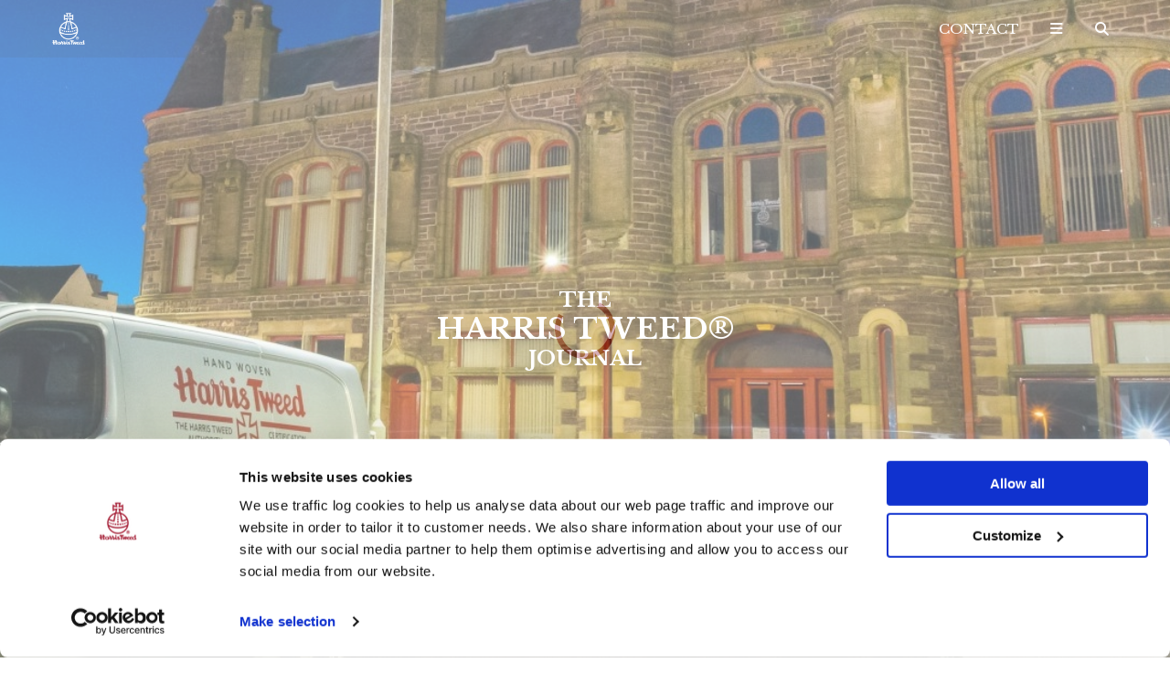

--- FILE ---
content_type: text/html; charset=UTF-8
request_url: https://www.harristweed.org/journal/bliadhna-mhath-ur-2/
body_size: 10037
content:
<!doctype html>
<html lang="en-US">
<head>
	<meta charset="UTF-8">
	<meta name="viewport" content="width=device-width, initial-scale=1">
	<meta name="google-site-verification" content="Ol_Iwvx1FcuwBFg3rIT5Oj4P-a_NWQRFFlMz2Poa5R4" />
	<meta name="facebook-domain-verification" content="zcux6vvdo6w1g4779kz85o9gbjizq6" />

	<link rel="profile" href="https://gmpg.org/xfn/11">
    <script id="Cookiebot" src="https://consent.cookiebot.com/uc.js" data-cbid="ddf275bb-4f4d-4c31-8b30-68690e3c5b29" data-blockingmode="auto" type="text/javascript"></script>
    
	<meta name='robots' content='index, follow, max-image-preview:large, max-snippet:-1, max-video-preview:-1' />
	<style>img:is([sizes="auto" i], [sizes^="auto," i]) { contain-intrinsic-size: 3000px 1500px }</style>
	
	<!-- This site is optimized with the Yoast SEO plugin v26.7 - https://yoast.com/wordpress/plugins/seo/ -->
	<title>Bliadhna Mhath ùr! - The Harris Tweed Authority</title>
	<meta name="description" content="A note of thanks and warm wishes from our CEO, Lorna Macaulay: Dear friends, When I was a kid, every year without fail my granny used to say: ‘‘Well, that was the quickest year ever.’’ I used to think it was funny because all years felt the same in time and length to me. But this year I am with her – for sure, 2021 has indeed been the quickest year ever." />
	<link rel="canonical" href="https://www.harristweed.org/journal/bliadhna-mhath-ur-2/" />
	<meta property="og:locale" content="en_US" />
	<meta property="og:type" content="article" />
	<meta property="og:title" content="Bliadhna Mhath ùr! - The Harris Tweed Authority" />
	<meta property="og:description" content="A note of thanks and warm wishes from our CEO, Lorna Macaulay: Dear friends, When I was a kid, every year without fail my granny used to say: ‘‘Well, that was the quickest year ever.’’ I used to think it was funny because all years felt the same in time and length to me. But this year I am with her – for sure, 2021 has indeed been the quickest year ever." />
	<meta property="og:url" content="https://www.harristweed.org/journal/bliadhna-mhath-ur-2/" />
	<meta property="og:site_name" content="The Harris Tweed Authority" />
	<meta property="article:publisher" content="https://www.facebook.com/harristweedauthority" />
	<meta property="article:published_time" content="2022-01-01T10:10:24+00:00" />
	<meta property="og:image" content="https://www.harristweed.org/wp-content/uploads/harris-tweed-authority-happy-new-year-2021-2022.jpg" />
	<meta property="og:image:width" content="1920" />
	<meta property="og:image:height" content="1920" />
	<meta property="og:image:type" content="image/jpeg" />
	<meta name="author" content="Kristina Macleod" />
	<meta name="twitter:card" content="summary_large_image" />
	<meta name="twitter:image" content="https://www.harristweed.org/wp-content/uploads/harris-tweed-authority-happy-new-year-2021-2022.jpg" />
	<meta name="twitter:creator" content="@harristweedauth" />
	<meta name="twitter:site" content="@harristweedauth" />
	<meta name="twitter:label1" content="Written by" />
	<meta name="twitter:data1" content="Kristina Macleod" />
	<meta name="twitter:label2" content="Est. reading time" />
	<meta name="twitter:data2" content="1 minute" />
	<script type="application/ld+json" class="yoast-schema-graph">{"@context":"https://schema.org","@graph":[{"@type":"Article","@id":"https://www.harristweed.org/journal/bliadhna-mhath-ur-2/#article","isPartOf":{"@id":"https://www.harristweed.org/journal/bliadhna-mhath-ur-2/"},"author":{"name":"Kristina Macleod","@id":"https://www.harristweed.org/#/schema/person/2e75a4ebbdaba7fb1af952eac913e2cd"},"headline":"Bliadhna Mhath ùr!","datePublished":"2022-01-01T10:10:24+00:00","mainEntityOfPage":{"@id":"https://www.harristweed.org/journal/bliadhna-mhath-ur-2/"},"wordCount":138,"image":{"@id":"https://www.harristweed.org/journal/bliadhna-mhath-ur-2/#primaryimage"},"thumbnailUrl":"https://www.harristweed.org/wp-content/uploads/traffic-streaking-past-HTA-HQ-at-7-minutes-to-7-1-of-1-e1640042071866.jpg","keywords":["news"],"articleSection":["Journal"],"inLanguage":"en-US"},{"@type":"WebPage","@id":"https://www.harristweed.org/journal/bliadhna-mhath-ur-2/","url":"https://www.harristweed.org/journal/bliadhna-mhath-ur-2/","name":"Bliadhna Mhath ùr! - The Harris Tweed Authority","isPartOf":{"@id":"https://www.harristweed.org/#website"},"primaryImageOfPage":{"@id":"https://www.harristweed.org/journal/bliadhna-mhath-ur-2/#primaryimage"},"image":{"@id":"https://www.harristweed.org/journal/bliadhna-mhath-ur-2/#primaryimage"},"thumbnailUrl":"https://www.harristweed.org/wp-content/uploads/traffic-streaking-past-HTA-HQ-at-7-minutes-to-7-1-of-1-e1640042071866.jpg","datePublished":"2022-01-01T10:10:24+00:00","author":{"@id":"https://www.harristweed.org/#/schema/person/2e75a4ebbdaba7fb1af952eac913e2cd"},"description":"A note of thanks and warm wishes from our CEO, Lorna Macaulay: Dear friends, When I was a kid, every year without fail my granny used to say: ‘‘Well, that was the quickest year ever.’’ I used to think it was funny because all years felt the same in time and length to me. But this year I am with her – for sure, 2021 has indeed been the quickest year ever.","breadcrumb":{"@id":"https://www.harristweed.org/journal/bliadhna-mhath-ur-2/#breadcrumb"},"inLanguage":"en-US","potentialAction":[{"@type":"ReadAction","target":["https://www.harristweed.org/journal/bliadhna-mhath-ur-2/"]}]},{"@type":"ImageObject","inLanguage":"en-US","@id":"https://www.harristweed.org/journal/bliadhna-mhath-ur-2/#primaryimage","url":"https://www.harristweed.org/wp-content/uploads/traffic-streaking-past-HTA-HQ-at-7-minutes-to-7-1-of-1-e1640042071866.jpg","contentUrl":"https://www.harristweed.org/wp-content/uploads/traffic-streaking-past-HTA-HQ-at-7-minutes-to-7-1-of-1-e1640042071866.jpg","width":1473,"height":609},{"@type":"BreadcrumbList","@id":"https://www.harristweed.org/journal/bliadhna-mhath-ur-2/#breadcrumb","itemListElement":[{"@type":"ListItem","position":1,"name":"Home","item":"https://www.harristweed.org/"},{"@type":"ListItem","position":2,"name":"Bliadhna Mhath ùr!"}]},{"@type":"WebSite","@id":"https://www.harristweed.org/#website","url":"https://www.harristweed.org/","name":"The Harris Tweed Authority","description":"","potentialAction":[{"@type":"SearchAction","target":{"@type":"EntryPoint","urlTemplate":"https://www.harristweed.org/?s={search_term_string}"},"query-input":{"@type":"PropertyValueSpecification","valueRequired":true,"valueName":"search_term_string"}}],"inLanguage":"en-US"},{"@type":"Person","@id":"https://www.harristweed.org/#/schema/person/2e75a4ebbdaba7fb1af952eac913e2cd","name":"Kristina Macleod","sameAs":["http://www.harristweed.org"]}]}</script>
	<!-- / Yoast SEO plugin. -->


<link rel='dns-prefetch' href='//cdnjs.cloudflare.com' />
<link rel="alternate" type="application/rss+xml" title="The Harris Tweed Authority &raquo; Feed" href="https://www.harristweed.org/feed/" />
<link rel="alternate" type="application/rss+xml" title="The Harris Tweed Authority &raquo; Comments Feed" href="https://www.harristweed.org/comments/feed/" />
<style id='classic-theme-styles-inline-css' type='text/css'>
/*! This file is auto-generated */
.wp-block-button__link{color:#fff;background-color:#32373c;border-radius:9999px;box-shadow:none;text-decoration:none;padding:calc(.667em + 2px) calc(1.333em + 2px);font-size:1.125em}.wp-block-file__button{background:#32373c;color:#fff;text-decoration:none}
</style>
<style id='global-styles-inline-css' type='text/css'>
:root{--wp--preset--aspect-ratio--square: 1;--wp--preset--aspect-ratio--4-3: 4/3;--wp--preset--aspect-ratio--3-4: 3/4;--wp--preset--aspect-ratio--3-2: 3/2;--wp--preset--aspect-ratio--2-3: 2/3;--wp--preset--aspect-ratio--16-9: 16/9;--wp--preset--aspect-ratio--9-16: 9/16;--wp--preset--color--black: #000000;--wp--preset--color--cyan-bluish-gray: #abb8c3;--wp--preset--color--white: #ffffff;--wp--preset--color--pale-pink: #f78da7;--wp--preset--color--vivid-red: #cf2e2e;--wp--preset--color--luminous-vivid-orange: #ff6900;--wp--preset--color--luminous-vivid-amber: #fcb900;--wp--preset--color--light-green-cyan: #7bdcb5;--wp--preset--color--vivid-green-cyan: #00d084;--wp--preset--color--pale-cyan-blue: #8ed1fc;--wp--preset--color--vivid-cyan-blue: #0693e3;--wp--preset--color--vivid-purple: #9b51e0;--wp--preset--gradient--vivid-cyan-blue-to-vivid-purple: linear-gradient(135deg,rgba(6,147,227,1) 0%,rgb(155,81,224) 100%);--wp--preset--gradient--light-green-cyan-to-vivid-green-cyan: linear-gradient(135deg,rgb(122,220,180) 0%,rgb(0,208,130) 100%);--wp--preset--gradient--luminous-vivid-amber-to-luminous-vivid-orange: linear-gradient(135deg,rgba(252,185,0,1) 0%,rgba(255,105,0,1) 100%);--wp--preset--gradient--luminous-vivid-orange-to-vivid-red: linear-gradient(135deg,rgba(255,105,0,1) 0%,rgb(207,46,46) 100%);--wp--preset--gradient--very-light-gray-to-cyan-bluish-gray: linear-gradient(135deg,rgb(238,238,238) 0%,rgb(169,184,195) 100%);--wp--preset--gradient--cool-to-warm-spectrum: linear-gradient(135deg,rgb(74,234,220) 0%,rgb(151,120,209) 20%,rgb(207,42,186) 40%,rgb(238,44,130) 60%,rgb(251,105,98) 80%,rgb(254,248,76) 100%);--wp--preset--gradient--blush-light-purple: linear-gradient(135deg,rgb(255,206,236) 0%,rgb(152,150,240) 100%);--wp--preset--gradient--blush-bordeaux: linear-gradient(135deg,rgb(254,205,165) 0%,rgb(254,45,45) 50%,rgb(107,0,62) 100%);--wp--preset--gradient--luminous-dusk: linear-gradient(135deg,rgb(255,203,112) 0%,rgb(199,81,192) 50%,rgb(65,88,208) 100%);--wp--preset--gradient--pale-ocean: linear-gradient(135deg,rgb(255,245,203) 0%,rgb(182,227,212) 50%,rgb(51,167,181) 100%);--wp--preset--gradient--electric-grass: linear-gradient(135deg,rgb(202,248,128) 0%,rgb(113,206,126) 100%);--wp--preset--gradient--midnight: linear-gradient(135deg,rgb(2,3,129) 0%,rgb(40,116,252) 100%);--wp--preset--font-size--small: 13px;--wp--preset--font-size--medium: 20px;--wp--preset--font-size--large: 36px;--wp--preset--font-size--x-large: 42px;--wp--preset--spacing--20: 0.44rem;--wp--preset--spacing--30: 0.67rem;--wp--preset--spacing--40: 1rem;--wp--preset--spacing--50: 1.5rem;--wp--preset--spacing--60: 2.25rem;--wp--preset--spacing--70: 3.38rem;--wp--preset--spacing--80: 5.06rem;--wp--preset--shadow--natural: 6px 6px 9px rgba(0, 0, 0, 0.2);--wp--preset--shadow--deep: 12px 12px 50px rgba(0, 0, 0, 0.4);--wp--preset--shadow--sharp: 6px 6px 0px rgba(0, 0, 0, 0.2);--wp--preset--shadow--outlined: 6px 6px 0px -3px rgba(255, 255, 255, 1), 6px 6px rgba(0, 0, 0, 1);--wp--preset--shadow--crisp: 6px 6px 0px rgba(0, 0, 0, 1);}:where(.is-layout-flex){gap: 0.5em;}:where(.is-layout-grid){gap: 0.5em;}body .is-layout-flex{display: flex;}.is-layout-flex{flex-wrap: wrap;align-items: center;}.is-layout-flex > :is(*, div){margin: 0;}body .is-layout-grid{display: grid;}.is-layout-grid > :is(*, div){margin: 0;}:where(.wp-block-columns.is-layout-flex){gap: 2em;}:where(.wp-block-columns.is-layout-grid){gap: 2em;}:where(.wp-block-post-template.is-layout-flex){gap: 1.25em;}:where(.wp-block-post-template.is-layout-grid){gap: 1.25em;}.has-black-color{color: var(--wp--preset--color--black) !important;}.has-cyan-bluish-gray-color{color: var(--wp--preset--color--cyan-bluish-gray) !important;}.has-white-color{color: var(--wp--preset--color--white) !important;}.has-pale-pink-color{color: var(--wp--preset--color--pale-pink) !important;}.has-vivid-red-color{color: var(--wp--preset--color--vivid-red) !important;}.has-luminous-vivid-orange-color{color: var(--wp--preset--color--luminous-vivid-orange) !important;}.has-luminous-vivid-amber-color{color: var(--wp--preset--color--luminous-vivid-amber) !important;}.has-light-green-cyan-color{color: var(--wp--preset--color--light-green-cyan) !important;}.has-vivid-green-cyan-color{color: var(--wp--preset--color--vivid-green-cyan) !important;}.has-pale-cyan-blue-color{color: var(--wp--preset--color--pale-cyan-blue) !important;}.has-vivid-cyan-blue-color{color: var(--wp--preset--color--vivid-cyan-blue) !important;}.has-vivid-purple-color{color: var(--wp--preset--color--vivid-purple) !important;}.has-black-background-color{background-color: var(--wp--preset--color--black) !important;}.has-cyan-bluish-gray-background-color{background-color: var(--wp--preset--color--cyan-bluish-gray) !important;}.has-white-background-color{background-color: var(--wp--preset--color--white) !important;}.has-pale-pink-background-color{background-color: var(--wp--preset--color--pale-pink) !important;}.has-vivid-red-background-color{background-color: var(--wp--preset--color--vivid-red) !important;}.has-luminous-vivid-orange-background-color{background-color: var(--wp--preset--color--luminous-vivid-orange) !important;}.has-luminous-vivid-amber-background-color{background-color: var(--wp--preset--color--luminous-vivid-amber) !important;}.has-light-green-cyan-background-color{background-color: var(--wp--preset--color--light-green-cyan) !important;}.has-vivid-green-cyan-background-color{background-color: var(--wp--preset--color--vivid-green-cyan) !important;}.has-pale-cyan-blue-background-color{background-color: var(--wp--preset--color--pale-cyan-blue) !important;}.has-vivid-cyan-blue-background-color{background-color: var(--wp--preset--color--vivid-cyan-blue) !important;}.has-vivid-purple-background-color{background-color: var(--wp--preset--color--vivid-purple) !important;}.has-black-border-color{border-color: var(--wp--preset--color--black) !important;}.has-cyan-bluish-gray-border-color{border-color: var(--wp--preset--color--cyan-bluish-gray) !important;}.has-white-border-color{border-color: var(--wp--preset--color--white) !important;}.has-pale-pink-border-color{border-color: var(--wp--preset--color--pale-pink) !important;}.has-vivid-red-border-color{border-color: var(--wp--preset--color--vivid-red) !important;}.has-luminous-vivid-orange-border-color{border-color: var(--wp--preset--color--luminous-vivid-orange) !important;}.has-luminous-vivid-amber-border-color{border-color: var(--wp--preset--color--luminous-vivid-amber) !important;}.has-light-green-cyan-border-color{border-color: var(--wp--preset--color--light-green-cyan) !important;}.has-vivid-green-cyan-border-color{border-color: var(--wp--preset--color--vivid-green-cyan) !important;}.has-pale-cyan-blue-border-color{border-color: var(--wp--preset--color--pale-cyan-blue) !important;}.has-vivid-cyan-blue-border-color{border-color: var(--wp--preset--color--vivid-cyan-blue) !important;}.has-vivid-purple-border-color{border-color: var(--wp--preset--color--vivid-purple) !important;}.has-vivid-cyan-blue-to-vivid-purple-gradient-background{background: var(--wp--preset--gradient--vivid-cyan-blue-to-vivid-purple) !important;}.has-light-green-cyan-to-vivid-green-cyan-gradient-background{background: var(--wp--preset--gradient--light-green-cyan-to-vivid-green-cyan) !important;}.has-luminous-vivid-amber-to-luminous-vivid-orange-gradient-background{background: var(--wp--preset--gradient--luminous-vivid-amber-to-luminous-vivid-orange) !important;}.has-luminous-vivid-orange-to-vivid-red-gradient-background{background: var(--wp--preset--gradient--luminous-vivid-orange-to-vivid-red) !important;}.has-very-light-gray-to-cyan-bluish-gray-gradient-background{background: var(--wp--preset--gradient--very-light-gray-to-cyan-bluish-gray) !important;}.has-cool-to-warm-spectrum-gradient-background{background: var(--wp--preset--gradient--cool-to-warm-spectrum) !important;}.has-blush-light-purple-gradient-background{background: var(--wp--preset--gradient--blush-light-purple) !important;}.has-blush-bordeaux-gradient-background{background: var(--wp--preset--gradient--blush-bordeaux) !important;}.has-luminous-dusk-gradient-background{background: var(--wp--preset--gradient--luminous-dusk) !important;}.has-pale-ocean-gradient-background{background: var(--wp--preset--gradient--pale-ocean) !important;}.has-electric-grass-gradient-background{background: var(--wp--preset--gradient--electric-grass) !important;}.has-midnight-gradient-background{background: var(--wp--preset--gradient--midnight) !important;}.has-small-font-size{font-size: var(--wp--preset--font-size--small) !important;}.has-medium-font-size{font-size: var(--wp--preset--font-size--medium) !important;}.has-large-font-size{font-size: var(--wp--preset--font-size--large) !important;}.has-x-large-font-size{font-size: var(--wp--preset--font-size--x-large) !important;}
:where(.wp-block-post-template.is-layout-flex){gap: 1.25em;}:where(.wp-block-post-template.is-layout-grid){gap: 1.25em;}
:where(.wp-block-columns.is-layout-flex){gap: 2em;}:where(.wp-block-columns.is-layout-grid){gap: 2em;}
:root :where(.wp-block-pullquote){font-size: 1.5em;line-height: 1.6;}
</style>
<link rel="stylesheet" href="https://www.harristweed.org/wp-content/plugins/search-filter-pro/public/assets/css/search-filter.min.css">
<link rel="stylesheet" href="https://www.harristweed.org/wp-content/themes/harristweed/style.css?v&#038;ver=6.8.3">
<link rel="stylesheet" href="https://www.harristweed.org/wp-content/themes/harristweed/css/animate.css">
<link rel="stylesheet" href="https://www.harristweed.org/wp-content/themes/harristweed/lib/slick/slick-theme.css">
<link rel="stylesheet" href="https://www.harristweed.org/wp-content/themes/harristweed/lib/slick/slick.css">
<link rel="stylesheet" href="https://cdnjs.cloudflare.com/ajax/libs/font-awesome/6.7.2/css/all.min.css">
<link rel="stylesheet" href="https://cdnjs.cloudflare.com/ajax/libs/font-awesome/6.7.2/css/fontawesome.min.css">
<link rel="stylesheet" href="https://cdnjs.cloudflare.com/ajax/libs/font-awesome/6.7.2/css/solid.min.css">
<link rel="stylesheet" href="https://cdnjs.cloudflare.com/ajax/libs/font-awesome/6.7.2/css/brands.min.css">
<link rel="stylesheet" href="https://www.harristweed.org/wp-content/themes/harristweed/lib/fancybox/dist/jquery.fancybox.min.css">
<script type="text/javascript" src="https://www.harristweed.org/wp-includes/js/jquery/jquery.min.js" id="jquery-core-js"></script>
<script type="text/javascript" src="https://www.harristweed.org/wp-includes/js/jquery/jquery-migrate.min.js" id="jquery-migrate-js"></script>
<script type="text/javascript" id="search-filter-plugin-build-js-extra">
/* <![CDATA[ */
var SF_LDATA = {"ajax_url":"https:\/\/www.harristweed.org\/wp-admin\/admin-ajax.php","home_url":"https:\/\/www.harristweed.org\/","extensions":[]};
/* ]]> */
</script>
<script type="text/javascript" src="https://www.harristweed.org/wp-content/plugins/search-filter-pro/public/assets/js/search-filter-build.min.js" id="search-filter-plugin-build-js"></script>
<script type="text/javascript" src="https://www.harristweed.org/wp-content/plugins/search-filter-pro/public/assets/js/chosen.jquery.min.js" id="search-filter-plugin-chosen-js"></script>
<link rel="https://api.w.org/" href="https://www.harristweed.org/wp-json/" /><link rel="alternate" title="JSON" type="application/json" href="https://www.harristweed.org/wp-json/wp/v2/posts/3381" /><link rel="EditURI" type="application/rsd+xml" title="RSD" href="https://www.harristweed.org/xmlrpc.php?rsd" />
<link rel='shortlink' href='https://www.harristweed.org/?p=3381' />
<link rel="alternate" title="oEmbed (JSON)" type="application/json+oembed" href="https://www.harristweed.org/wp-json/oembed/1.0/embed?url=https%3A%2F%2Fwww.harristweed.org%2Fjournal%2Fbliadhna-mhath-ur-2%2F" />
<link rel="alternate" title="oEmbed (XML)" type="text/xml+oembed" href="https://www.harristweed.org/wp-json/oembed/1.0/embed?url=https%3A%2F%2Fwww.harristweed.org%2Fjournal%2Fbliadhna-mhath-ur-2%2F&#038;format=xml" />
<link rel="icon" href="https://www.harristweed.org/wp-content/uploads/cropped-harris-tweed-authority-orb-favicon-32x32.png" sizes="32x32" />
<link rel="icon" href="https://www.harristweed.org/wp-content/uploads/cropped-harris-tweed-authority-orb-favicon-192x192.png" sizes="192x192" />
<link rel="apple-touch-icon" href="https://www.harristweed.org/wp-content/uploads/cropped-harris-tweed-authority-orb-favicon-180x180.png" />
<meta name="msapplication-TileImage" content="https://www.harristweed.org/wp-content/uploads/cropped-harris-tweed-authority-orb-favicon-270x270.png" />

	<!-- Google Tag Manager -->
<script>(function(w,d,s,l,i){w[l]=w[l]||[];w[l].push({'gtm.start':
new Date().getTime(),event:'gtm.js'});var f=d.getElementsByTagName(s)[0],
j=d.createElement(s),dl=l!='dataLayer'?'&l='+l:'';j.async=true;j.src=
'https://www.googletagmanager.com/gtm.js?id='+i+dl;f.parentNode.insertBefore(j,f);
})(window,document,'script','dataLayer','GTM-5TQ3456');</script>


<!-- End Google Tag Manager -->

<!-- Google tag (gtag.js) -->
<script async src="https://www.googletagmanager.com/gtag/js?id=G-3PBH3MJEHM"></script>
<script>
  window.dataLayer = window.dataLayer || [];
  function gtag(){dataLayer.push(arguments);}
  gtag('js', new Date());

  gtag('config', 'G-3PBH3MJEHM');
</script>


</head>

<body class="wp-singular post-template-default single single-post postid-3381 single-format-standard wp-theme-harristweed">

	<!-- Google Tag Manager (noscript) -->
<noscript><iframe src="https://www.googletagmanager.com/ns.html?id=GTM-5TQ3456"
height="0" width="0" style="display:none;visibility:hidden"></iframe></noscript>
<!-- End Google Tag Manager (noscript) -->


	<!-- Header -->

	<header id="header">

		  <!-- Pre Loader-->

    		 <div class="preloader"></div> 


		<!-- The Orb -->

		<div class="desktop the_orb">
			
			<a href="https://www.harristweed.org"><img alt="The Orb" src="https://www.harristweed.org/assets/orb-white.png"></a>

		</div>

		<!-- End The Orb -->

		<!-- Desktop Menu -->

		<div id="desktop_menu" class="desktop_menu">

			 <div class="menu-desktop_menu-container"><ul id="menu-desktop_menu" class="menu"><li id="menu-item-3956" class="menu-item menu-item-type-post_type menu-item-object-page menu-item-has-children menu-item-3956"><a href="https://www.harristweed.org/our-role/">Our Role</a>
<ul class="sub-menu">
	<li id="menu-item-3957" class="menu-item menu-item-type-custom menu-item-object-custom menu-item-3957"><a href="https://www.harristweed.org/our-role/#guardians_of_the_orb">Guardians of the Orb</a></li>
	<li id="menu-item-3958" class="menu-item menu-item-type-custom menu-item-object-custom menu-item-3958"><a href="https://www.harristweed.org/our-role/#board-members">Board Members</a></li>
	<li id="menu-item-3959" class="menu-item menu-item-type-custom menu-item-object-custom menu-item-3959"><a href="https://www.harristweed.org/our-island-home/#global_presence">Global Presence</a></li>
	<li id="menu-item-4082" class="menu-item menu-item-type-post_type menu-item-object-page menu-item-4082"><a href="https://www.harristweed.org/labels-policy-and-brand-rules/">Labels Policy &#038; Brand Rules</a></li>
	<li id="menu-item-4769" class="menu-item menu-item-type-custom menu-item-object-custom menu-item-4769"><a target="_blank" href="https://crm.harristweed.org">Labels Portal</a></li>
</ul>
</li>
<li id="menu-item-3961" class="menu-item menu-item-type-post_type menu-item-object-page menu-item-has-children menu-item-3961"><a href="https://www.harristweed.org/our-island-home/">The Story</a>
<ul class="sub-menu">
	<li id="menu-item-3962" class="menu-item menu-item-type-post_type menu-item-object-page menu-item-3962"><a href="https://www.harristweed.org/our-history/">Our History</a></li>
	<li id="menu-item-3963" class="menu-item menu-item-type-post_type menu-item-object-page menu-item-3963"><a href="https://www.harristweed.org/our-island-home/">Our Island Home</a></li>
	<li id="menu-item-3965" class="menu-item menu-item-type-post_type menu-item-object-page menu-item-3965"><a href="https://www.harristweed.org/archive/">Archive</a></li>
</ul>
</li>
<li id="menu-item-3966" class="menu-item menu-item-type-post_type menu-item-object-page menu-item-has-children menu-item-3966"><a href="https://www.harristweed.org/the-big-cloth/">The Cloth</a>
<ul class="sub-menu">
	<li id="menu-item-3969" class="menu-item menu-item-type-post_type menu-item-object-page menu-item-3969"><a href="https://www.harristweed.org/the-big-cloth/">The Big Cloth</a></li>
	<li id="menu-item-3970" class="menu-item menu-item-type-post_type menu-item-object-page menu-item-3970"><a href="https://www.harristweed.org/the-process/">The Process</a></li>
	<li id="menu-item-3967" class="menu-item menu-item-type-post_type menu-item-object-page menu-item-3967"><a href="https://www.harristweed.org/a-sustainable-industry/">A Sustainable Industry</a></li>
	<li id="menu-item-3968" class="menu-item menu-item-type-post_type menu-item-object-page menu-item-3968"><a href="https://www.harristweed.org/ten-reasons/">10 Reasons</a></li>
</ul>
</li>
<li id="menu-item-3971" class="menu-item menu-item-type-post_type menu-item-object-page menu-item-3971"><a href="https://www.harristweed.org/journal/">Journal</a></li>
<li id="menu-item-4009" class="menu-item menu-item-type-post_type menu-item-object-page menu-item-4009"><a href="https://www.harristweed.org/the-story-room/">The Story Room</a></li>
<li id="menu-item-4011" class="menu-item menu-item-type-post_type menu-item-object-page menu-item-4011"><a href="https://www.harristweed.org/trail/">Trail</a></li>
<li id="menu-item-5483" class="menu-item menu-item-type-custom menu-item-object-custom menu-item-5483"><a href="https://shop.harristweed.org">Shop</a></li>
<li id="menu-item-3974" class="menu-item menu-item-type-post_type menu-item-object-page menu-item-3974"><a href="https://www.harristweed.org/buy-harris-tweed/">Where to Buy</a></li>
<li id="menu-item-3975" class="menu-item menu-item-type-post_type menu-item-object-page menu-item-has-children menu-item-3975"><a href="https://www.harristweed.org/contact-us/">Contact</a>
<ul class="sub-menu">
	<li id="menu-item-3977" class="menu-item menu-item-type-post_type menu-item-object-page menu-item-3977"><a href="https://www.harristweed.org/faq/">FAQ</a></li>
	<li id="menu-item-4014" class="menu-item menu-item-type-custom menu-item-object-custom menu-item-4014"><a href="https://harristweed.us19.list-manage.com/subscribe/post?u=10973c806f075cfa56c578b71&#038;id=9dbef20d36">Newsletter</a></li>
</ul>
</li>
<li id="menu-item-3981" class="mobile_menu_btn_open menu-item menu-item-type-custom menu-item-object-custom menu-item-3981"><a href="#"><i class="fas fa-bars"></i></a></li>
<li id="menu-item-4012" class="menu_search_btn animated fadeIn delay-1s menu-item menu-item-type-custom menu-item-object-custom menu-item-4012"><a href="#"><i class="fas fa-search"></i></a></li>
</ul></div>
		</div>

		<!-- End Desktop Menu -->

		<!-- Mobile Menu -->

		<div id="mobile_menu" class="mobile_menu" style="display: none">

			<!-- Image -->

			<div class="mobile the_orb">

				<a href="https://www.harristweed.org"><img alt="The Orb" src="https://www.harristweed.org/assets/orb-white.png"></a>

			</div>

			<!-- End Image -->

			<div class="menu-menu_mobile-container"><ul id="menu-menu_mobile" class="menu"><li id="menu-item-4005" class="mobile_menu_our_role menu-item menu-item-type-custom menu-item-object-custom menu-item-has-children menu-item-4005"><a href="#">Our Role</a>
<ul class="sub-menu">
	<li id="menu-item-3983" class="menu-item menu-item-type-custom menu-item-object-custom menu-item-3983"><a href="https://www.harristweed.org/our-role/#guardians_of_the_orb">Guardians of the Orb</a></li>
	<li id="menu-item-3984" class="menu-item menu-item-type-custom menu-item-object-custom menu-item-3984"><a href="https://www.harristweed.org/our-role/#board-members">Board Members</a></li>
	<li id="menu-item-3985" class="menu-item menu-item-type-custom menu-item-object-custom menu-item-3985"><a href="https://www.harristweed.org/our-island-home/#global_presence">Global Presence</a></li>
	<li id="menu-item-4081" class="menu-item menu-item-type-post_type menu-item-object-page menu-item-4081"><a href="https://www.harristweed.org/labels-policy-and-brand-rules/">Labels Policy &#038; Brand Rules</a></li>
	<li id="menu-item-4768" class="menu-item menu-item-type-custom menu-item-object-custom menu-item-4768"><a target="_blank" href="https://crm.harristweed.org">Labels Portal</a></li>
</ul>
</li>
<li id="menu-item-4006" class="mobile_menu_the_story menu-item menu-item-type-custom menu-item-object-custom menu-item-has-children menu-item-4006"><a href="#">The Story</a>
<ul class="sub-menu">
	<li id="menu-item-3988" class="menu-item menu-item-type-post_type menu-item-object-page menu-item-3988"><a href="https://www.harristweed.org/our-history/">Our History</a></li>
	<li id="menu-item-3989" class="menu-item menu-item-type-post_type menu-item-object-page menu-item-3989"><a href="https://www.harristweed.org/our-island-home/">Our Island Home</a></li>
	<li id="menu-item-3990" class="menu-item menu-item-type-post_type menu-item-object-page menu-item-3990"><a href="https://www.harristweed.org/archive/">Archive</a></li>
</ul>
</li>
<li id="menu-item-4007" class="mobile_menu_the_cloth menu-item menu-item-type-custom menu-item-object-custom menu-item-has-children menu-item-4007"><a href="#">The Cloth</a>
<ul class="sub-menu">
	<li id="menu-item-3994" class="menu-item menu-item-type-post_type menu-item-object-page menu-item-3994"><a href="https://www.harristweed.org/the-big-cloth/">The Big Cloth</a></li>
	<li id="menu-item-3995" class="menu-item menu-item-type-post_type menu-item-object-page menu-item-3995"><a href="https://www.harristweed.org/the-process/">The Process</a></li>
	<li id="menu-item-3992" class="menu-item menu-item-type-post_type menu-item-object-page menu-item-3992"><a href="https://www.harristweed.org/a-sustainable-industry/">A Sustainable Industry</a></li>
	<li id="menu-item-3993" class="menu-item menu-item-type-post_type menu-item-object-page menu-item-3993"><a href="https://www.harristweed.org/ten-reasons/">Ten Reasons</a></li>
</ul>
</li>
<li id="menu-item-3996" class="mobile_menu_journal menu-item menu-item-type-post_type menu-item-object-page menu-item-3996"><a href="https://www.harristweed.org/journal/">Journal</a></li>
<li id="menu-item-4010" class="menu-item menu-item-type-post_type menu-item-object-page menu-item-4010"><a href="https://www.harristweed.org/the-story-room/">The Story Room</a></li>
<li id="menu-item-3997" class="mobile_menu_trail menu-item menu-item-type-post_type menu-item-object-page menu-item-3997"><a href="https://www.harristweed.org/trail/">Trail</a></li>
<li id="menu-item-5484" class="menu-item menu-item-type-custom menu-item-object-custom menu-item-5484"><a href="https://shop.harristweed.org">Shop</a></li>
<li id="menu-item-3998" class="mobile_menu_buy_harris_tweed menu-item menu-item-type-post_type menu-item-object-page menu-item-3998"><a href="https://www.harristweed.org/buy-harris-tweed/">Buy Harris Tweed®</a></li>
<li id="menu-item-4008" class="mobile_menu_contact menu-item menu-item-type-custom menu-item-object-custom menu-item-has-children menu-item-4008"><a href="#">Contact</a>
<ul class="sub-menu">
	<li id="menu-item-4001" class="menu-item menu-item-type-post_type menu-item-object-page menu-item-4001"><a href="https://www.harristweed.org/faq/">FAQ</a></li>
	<li id="menu-item-4013" class="menu-item menu-item-type-custom menu-item-object-custom menu-item-4013"><a href="https://harristweed.us19.list-manage.com/subscribe/post?u=10973c806f075cfa56c578b71&#038;id=9dbef20d36">Newsletter</a></li>
</ul>
</li>
</ul></div>
			<!-- Close -->

			 <a id="overlay-menu-close" class="close-btn" href="#"><i class="fa-solid fa-xmark"></i></a>

		</div>

		<!-- End Mobile Menu -->


	</header>


	 <!-- End Header -->



<section>

	<div class="layout_scalpay" style="background: url('https://www.harristweed.org/wp-content/uploads/traffic-streaking-past-HTA-HQ-at-7-minutes-to-7-1-of-1-e1640042071866.jpg') center no-repeat; background-size: cover;">


	<!-- Image -->

		<div class="text align_center">

			<!-- Title -->

			<h3 class="title text_center"><span>The</span> Harris Tweed&reg; <span>Journal</span></h3>


			<!-- End Title -->

		</div>

	<!-- End Image -->

	</div>


	<div class="layout_blog">

		<!-- Text -->

		<div class="text">

			<div class="title"><h1 class="no_margin">Bliadhna Mhath ùr!</h1></div>
			<div class="sub_title"><h4 class="no_margin">1st January</h4></div>

			<p>A note of thanks and warm wishes from our CEO, Lorna Macaulay:</p>
<p>Dear friends,<br />
When I was a kid, every year without fail my granny used to say: ‘‘Well, that was the quickest year ever.’’ I used to think it was funny because all years felt the same in time and length to me. But this year I am with her – for sure, 2021 has indeed been the quickest year ever.<br />
It is tough out there for shops and makers. Supply chains can be slow and challenging, and money is tight. Please know that we so much appreciate your continued support of the Harris Tweed® industry. Your choice to buy and make use of our cloth matters greatly to us.<br />
Wishing you all a very happy and blessed Christmas and a healthy prosperous 2022.</p>
<p>Best wishes,<br />
Lorna</p>
<p><img fetchpriority="high" decoding="async" class="alignnone size-full wp-image-3383" src="https://www.harristweed.org/wp-content/uploads/harris-tweed-authority-happy-new-year-2021-2022.jpg" alt="" width="1920" height="1920" srcset="https://www.harristweed.org/wp-content/uploads/harris-tweed-authority-happy-new-year-2021-2022.jpg 1920w, https://www.harristweed.org/wp-content/uploads/harris-tweed-authority-happy-new-year-2021-2022-600x600.jpg 600w, https://www.harristweed.org/wp-content/uploads/harris-tweed-authority-happy-new-year-2021-2022-1000x1000.jpg 1000w, https://www.harristweed.org/wp-content/uploads/harris-tweed-authority-happy-new-year-2021-2022-300x300.jpg 300w, https://www.harristweed.org/wp-content/uploads/harris-tweed-authority-happy-new-year-2021-2022-1536x1536.jpg 1536w" sizes="(max-width: 1920px) 100vw, 1920px" /></p>



			
			<!-- CTA Button --->

			<p class="align_center"><a class="button" target="_blank" title="HTA Journal" href="https://www.harristweed.org/journal/">HTA Journal</a></p>

			<!-- End CTA Button -->

		

	
		</div>

		<!-- End Text -->


	</div>

	<!-- End Stories -->

	<!-- Video Container -->

	


	
	<!-- End Video -->


	<!-- Latest Stories -->


	<div class="layout_stories_home">

		<div class="title"><h3>More Stories</h3></div>


		

		<!-- Item -->

		<div class="item margin_bottom animated fadeIn">

	<!-- Image -->

			<a target="_blank" href="https://www.harristweed.org/journal/angus-maclennan-obe/"><div class="image height_300" style="background:url('https://www.harristweed.org/wp-content/uploads/Angus-OBE-header-1000x515.jpg') center no-repeat; background-size: cover;"></div></a>

			<!-- End Image -->
       
			<div class="text title text_center"><h4><a  href="https://www.harristweed.org/journal/angus-maclennan-obe/">Angus Maclennan OBE</a></h4><h5 class="date">14th January |  news  </h5>


			</div>

			<!-- End Title -->

		</div>

		<!-- End Item -->



			

		<!-- Item -->

		<div class="item margin_bottom animated fadeIn">

	<!-- Image -->

			<a target="_blank" href="https://www.harristweed.org/journal/mill-in-winter/"><div class="image height_300" style="background:url('https://www.harristweed.org/wp-content/uploads/HTA-Archive-211223-1-1000x789.jpg') center no-repeat; background-size: cover;"></div></a>

			<!-- End Image -->
       
			<div class="text title text_center"><h4><a  href="https://www.harristweed.org/journal/mill-in-winter/">Mill in winter</a></h4><h5 class="date">8th January |  archive  </h5>


			</div>

			<!-- End Title -->

		</div>

		<!-- End Item -->



			

		<!-- Item -->

		<div class="item margin_bottom animated fadeIn">

	<!-- Image -->

			<a target="_blank" href="https://www.harristweed.org/journal/winter-colours/"><div class="image height_300" style="background:url('https://www.harristweed.org/wp-content/uploads/colourmatch-050126-combined-1000x375.jpg') center no-repeat; background-size: cover;"></div></a>

			<!-- End Image -->
       
			<div class="text title text_center"><h4><a  href="https://www.harristweed.org/journal/winter-colours/">Winter colours</a></h4><h5 class="date">5th January |  colour match  </h5>


			</div>

			<!-- End Title -->

		</div>

		<!-- End Item -->



			  
 

				



	</div>

	<!-- End Latest Stories -->


<!-- Pagination -->

		<div class="layout_pagination">

			<a href="/journal/"><span><i class="far fa-arrow-alt-circle-left"></i> Back</span></a>


		</div>

		<!-- End Pagination -->



</section>



<footer>

		<!-- Footer Newsletter -->

	<div class="footer_newsletter" id="mc_embed_signup">
		
		<form action="https://harristweed.us19.list-manage.com/subscribe/post?u=10973c806f075cfa56c578b71&amp;id=9dbef20d36" method="post" id="mc-embedded-subscribe-form" name="mc-embedded-subscribe-form" class="validate" target="_blank" novalidate>
    <div id="mc_embed_signup_scroll">
<label for="mce-EMAIL" style="font-family: sans-serif;">Subscribe to our Newsletter:</label>
<input style="font-family: sans-serif;" type="email" value="" name="EMAIL" class="email" id="mce-EMAIL" placeholder="Your Email Address..." required>
    <!-- real people should not fill this in and expect good things - do not remove this or risk form bot signups-->
    <div style="position: absolute; left: -5000px;" aria-hidden="true"><input type="text" name="b_10973c806f075cfa56c578b71_9dbef20d36" tabindex="-1" value=""></div>
    <input type="submit" value="Subscribe" name="subscribe" id="mc-embedded-subscribe" class="button">
    </div>

		</form>
		</div>

	<!-- End Footer Newsletter -->

	<div class="footer_menu">

	<!-- Our Role -->

	<div class="col our-role">
		<h4><a href="/our-role/">Our Role</a></h4>
		<ul><li><a href="/our-role/">Guardians of the Orb</a></li>
			<li><a href="/our-role/#board-members">Board Members</a></li>
			<li><a href="/our-island-home/#global_presence">Global Presence</a></li>
		</ul>

		<h4><a href="/faq/">FAQ &amp; Legal</a></h4>
		<ul>
			<li><a href="https://www.harristweed.org/faq/">Frequently Asked Questions</a></li>
			<li><a href="https://www.harristweed.org/labels-policy-and-brand-rules/">Labels Policy &amp; Brand Use Rules</a></li>
			<li><a href="https://www.harristweed.org/terms-and-conditions/">Terms &amp; Conditions</a></li>
			<li><a href="https://www.harristweed.org/privacy-policy/">Privacy Policy</a></li>
		</ul>

	</div>


		<!-- End Our Role -->

		<!-- Story / Cloth -->

		<div class="col the-harris-tweed-story">
			<h4><a href="https://www.harristweed.org/our-island-home/">The Harris Tweed&reg; Story</a></h4>
			<ul>
				<li><a href="https://www.harristweed.org/our-island-home/">Our Island Home</a></li>
				<li><a href="https://www.harristweed.org/our-history/">Our History</a></li>
				<li><a href="https://www.harristweed.org/journal/archive/">The Archive</a></li>
			</ul>
			<h4><a href="https://www.harristweed.org/the-big-cloth/">The Harris Tweed&reg; Cloth</a></h4>
			<ul>
				<li><a href="https://www.harristweed.org/the-big-cloth/">The Big Cloth</a></li>
				<li><a href="https://www.harristweed.org/the-process/">The Process</a></li>
				<li><a href="https://www.harristweed.org/a-sustainable-industry/">A Sustainable Industry</a></li>
				<li><a href="https://www.harristweed.org/ten-reasons/">10 Reasons to love Harris Tweed</a></li>
			</ul>

			
		</div>

		<!-- End Story / Cloth -->

		<!-- Purchase / Visit / Blog -->



		<div class="col purchase">

			<h4><a href="https://www.harristweed.org/buy-harris-tweed/">Where To Buy</a></h4>

			<ul>
				<li><a href="https://www.harristweed.org/journal/">Journal</a></li>
				<li><a href="https://www.harristweed.org/contact-us/">Contact</a></li>
				<!--<li>Harris Tweed&reg; App: <a href="https://apps.apple.com/gb/app/harris-tweed/id1265440086">Apple</a> | <a href="https://play.google.com/store/apps/details?id=com.guerillateagames.harristweed&hl=en_GB">Android</a></li>-->
			</ul>

			<h4>Language</h4>

		<div class="language" style="font-size: 90%">

		<div class="gtranslate_wrapper" id="gt-wrapper-46569750"></div>
		<a href="https://gaelic.harristweed.org/">Gaelic</a>

		</div>

	
		</div>

		<!-- End Purchase / Visit / Blog -->

		<!-- Address -->

		<div class="col address">

			<h4>Head Office</h4>

			<ul>
				<li>The Harris Tweed Authority</li>
				<li>1st Floor, Town Hall</li>
				<li>2 Cromwell Street</li>
				<li>Stornoway, Isle of Lewis</li>
				<li>HS1 2DB</li>
			</ul>

			<h4>Opening Hours</h4>

				<ul class="hours">
<li>Office: 09:00 &#8211; 16:00 (Monday-Thursday) / 09:00 &#8211; 13:00 (Friday)</li>
</ul>
<ul class="hours">
<li>Story Room: 10:00 &#8211; 15:00 (Monday-Friday)</li>
</ul>


		</div>


		<!-- End Address -->

	</div>

	<!-- End Footer Menu -->

	<!-- Footer Social Links -->

	<div class="social_links">

		<ul>
			<li><a target="_blank" href="https://www.facebook.com/harristweedauthority/"><i class="fa-brands fa-facebook-f"></i> </a></li>
			<li><a target="_blank" href="https://www.tiktok.com/@harristweedauthority"><i class="fa-brands fa-tiktok"></i></a></li>
			<li><a target="_blank" href="https://www.instagram.com/harristweedauthority"><i class="fa-brands fa-instagram"></i></a></li>
			<li><a target="_blank" href="https://www.linkedin.com/company/harris-tweed-authority"><i class="fa-brands fa-linkedin"></i></a></li>
			<li class="wcc"><a target="_blank" href="https://wcc-europe.org/harris-tweed"><img alt="World Craft Council Logo" src="https://www.harristweed.org/wp-content/uploads/wcce_harris_tweed.png"></a></li>
		</ul>


	</div>

	
	<!-- End Footer Social Links -->

	<!-- Search -->

    <div class="search-container" style="display: none">

    	 	<form role="search" method="get" class="search-form" action="https://www.harristweed.org/">
				<label>
					<span class="screen-reader-text">Search for:</span>
					<input type="search" class="search-field" placeholder="Search &hellip;" value="" name="s" />
				</label>
				<input type="submit" class="search-submit" value="Search" />
			</form>
    </div>

  <!-- End Search -->



</footer>


<script type="speculationrules">
{"prefetch":[{"source":"document","where":{"and":[{"href_matches":"\/*"},{"not":{"href_matches":["\/wp-*.php","\/wp-admin\/*","\/wp-content\/uploads\/*","\/wp-content\/*","\/wp-content\/plugins\/*","\/wp-content\/themes\/harristweed\/*","\/*\\?(.+)"]}},{"not":{"selector_matches":"a[rel~=\"nofollow\"]"}},{"not":{"selector_matches":".no-prefetch, .no-prefetch a"}}]},"eagerness":"conservative"}]}
</script>
<script type="text/javascript" src="https://www.harristweed.org/wp-includes/js/jquery/ui/core.min.js" id="jquery-ui-core-js"></script>
<script type="text/javascript" src="https://www.harristweed.org/wp-includes/js/jquery/ui/datepicker.min.js" id="jquery-ui-datepicker-js"></script>
<script type="text/javascript" id="jquery-ui-datepicker-js-after">
/* <![CDATA[ */
jQuery(function(jQuery){jQuery.datepicker.setDefaults({"closeText":"Close","currentText":"Today","monthNames":["January","February","March","April","May","June","July","August","September","October","November","December"],"monthNamesShort":["Jan","Feb","Mar","Apr","May","Jun","Jul","Aug","Sep","Oct","Nov","Dec"],"nextText":"Next","prevText":"Previous","dayNames":["Sunday","Monday","Tuesday","Wednesday","Thursday","Friday","Saturday"],"dayNamesShort":["Sun","Mon","Tue","Wed","Thu","Fri","Sat"],"dayNamesMin":["S","M","T","W","T","F","S"],"dateFormat":"dS MM","firstDay":1,"isRTL":false});});
/* ]]> */
</script>
<script type="text/javascript" src="https://www.harristweed.org/wp-content/themes/harristweed/lib/slick/slick.min.js" id="slick-js-js"></script>
<script type="text/javascript" src="https://www.harristweed.org/wp-content/themes/harristweed/lib/fancybox/dist/jquery.fancybox.min.js" id="fancybox-js-js"></script>
<script type="text/javascript" src="https://www.harristweed.org/wp-content/themes/harristweed/js/harristweed.js?v=99&amp;ver=6.8.3" id="custom-js-js"></script>
<script type="text/javascript" id="gt_widget_script_46569750-js-before">
/* <![CDATA[ */
window.gtranslateSettings = /* document.write */ window.gtranslateSettings || {};window.gtranslateSettings["46569750"] = {"default_language":"en","languages":["zh-CN","en","ja"],"url_structure":"none","wrapper_selector":"#gt-wrapper-46569750","horizontal_position":"inline","flags_location":"\/wp-content\/plugins\/gtranslate\/flags\/"};
/* ]]> */
</script><script src="https://www.harristweed.org/wp-content/plugins/gtranslate/js/ln.js" data-no-optimize="1" data-no-minify="1" data-gt-orig-url="/journal/bliadhna-mhath-ur-2/" data-gt-orig-domain="www.harristweed.org" data-gt-widget-id="46569750" defer></script>


<script> 
var $buoop = {required:{e:-4,f:-3,o:-3,s:11,c:-3},insecure:true,api:2019.09 }; 
function $buo_f(){ 
 var e = document.createElement("script"); 
 e.src = "//browser-update.org/update.min.js"; 
 document.body.appendChild(e);
};
try {document.addEventListener("DOMContentLoaded", $buo_f,false)}
catch(e){window.attachEvent("onload", $buo_f)}
</script>

  <!--<script type="text/javascript" src="//downloads.mailchimp.com/js/signup-forms/popup/unique-methods/embed.js" data-dojo-config="usePlainJson: true, isDebug: false"></script><script type="text/javascript">window.dojoRequire(["mojo/signup-forms/Loader"], function(L) { L.start({"baseUrl":"mc.us19.list-manage.com","uuid":"10973c806f075cfa56c578b71","lid":"9dbef20d36","uniqueMethods":true}) })</script>-->




<script defer src="https://static.cloudflareinsights.com/beacon.min.js/vcd15cbe7772f49c399c6a5babf22c1241717689176015" integrity="sha512-ZpsOmlRQV6y907TI0dKBHq9Md29nnaEIPlkf84rnaERnq6zvWvPUqr2ft8M1aS28oN72PdrCzSjY4U6VaAw1EQ==" data-cf-beacon='{"version":"2024.11.0","token":"36c2a57295d44e2d935538bad701aede","r":1,"server_timing":{"name":{"cfCacheStatus":true,"cfEdge":true,"cfExtPri":true,"cfL4":true,"cfOrigin":true,"cfSpeedBrain":true},"location_startswith":null}}' crossorigin="anonymous"></script>
</body>
</html>
